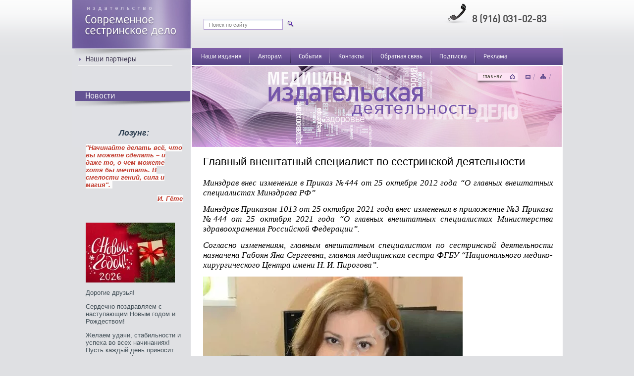

--- FILE ---
content_type: text/html; charset=utf-8
request_url: http://s-delo.com/glavnyj-vneshtatnyj-specialist-po-sestrinskoj-deyatelnosti
body_size: 7615
content:

<!DOCTYPE html PUBLIC "-//W3C//DTD XHTML 1.0 Transitional//EN" "http://www.w3.org/TR/xhtml1/DTD/xhtml1-transitional.dtd">
<html xmlns="http://www.w3.org/1999/xhtml" xml:lang="en" lang="ru">
<head>
<meta name="robots" content="all"/>
<meta http-equiv="Content-Type" content="text/html; charset=UTF-8" />
<meta name="description" content="Главный внештатный специалист по сестринской деятельности" />
<meta name="keywords" content="Главный внештатный специалист по сестринской деятельности" />
<title>Главный внештатный специалист по сестринской деятельности</title>
<link href="/t/v2/images/styles.css" rel="stylesheet" type="text/css" />

            <!-- 46b9544ffa2e5e73c3c971fe2ede35a5 -->
            <script src='/shared/s3/js/lang/ru.js'></script>
            <script src='/shared/s3/js/common.min.js'></script>
        <link rel='stylesheet' type='text/css' href='/shared/s3/css/calendar.css' /><link rel='stylesheet' type='text/css' href='/shared/highslide-4.1.13/highslide.min.css'/>
<script type='text/javascript' src='/shared/highslide-4.1.13/highslide.packed.js'></script>
<script type='text/javascript'>
hs.graphicsDir = '/shared/highslide-4.1.13/graphics/';
hs.outlineType = null;
hs.showCredits = false;
hs.lang={cssDirection:'ltr',loadingText:'Загрузка...',loadingTitle:'Кликните чтобы отменить',focusTitle:'Нажмите чтобы перенести вперёд',fullExpandTitle:'Увеличить',fullExpandText:'Полноэкранный',previousText:'Предыдущий',previousTitle:'Назад (стрелка влево)',nextText:'Далее',nextTitle:'Далее (стрелка вправо)',moveTitle:'Передвинуть',moveText:'Передвинуть',closeText:'Закрыть',closeTitle:'Закрыть (Esc)',resizeTitle:'Восстановить размер',playText:'Слайд-шоу',playTitle:'Слайд-шоу (пробел)',pauseText:'Пауза',pauseTitle:'Приостановить слайд-шоу (пробел)',number:'Изображение %1/%2',restoreTitle:'Нажмите чтобы посмотреть картинку, используйте мышь для перетаскивания. Используйте клавиши вперёд и назад'};</script>

<!--s3_require-->
<link rel="stylesheet" href="/g/basestyle/1.0.1/article/article.css" type="text/css"/>
<link rel="stylesheet" href="/g/basestyle/1.0.1/article/article.blue.css" type="text/css"/>
<script type="text/javascript" src="/g/basestyle/1.0.1/article/article.js" async></script>
<!--/s3_require-->

<!--[if IE 6]>
<script type="text/javascript" src="/t/v2/images/dd_belatedpng.js"></script>
<script type="text/javascript">
    DD_belatedPNG.fix('.png_bg_dd')
</script>
<style>
.png_bg_fx {behavior: url(/t/v2/images/iepngfix.htc)}
</style>
<![endif]-->
</head>

<body>
<div class="wrapper">
	<div class="top_pic">
<div class="header">
    	<div class="site_name"><a href="http://s-delo.com"><img src="/t/v2/images/logo.png" alt="ООО «Современное сестринское дело»" class="png_bg_dd" /></a></div>
        <div class="slogan png_bg_fx"></div>
      <div class="tel png_bg_fx"><p>8 (916) 031-02-83&nbsp;</p></div>
        <form action="/search" class="s_f pnh_bg_dd" method="get" name="poisk" id="form">
            <input name="search" type="text"  class="s_t" onblur="this.value=this.value==''?'Поиск по сайту':this.value;" onfocus="this.value=this.value=='Поиск по сайту'?'':this.value;" value="Поиск по сайту" />
             <input type="submit" class="s_b" value="" />
    <re-captcha data-captcha="recaptcha"
     data-name="captcha"
     data-sitekey="6LfLhZ0UAAAAAEB4sGlu_2uKR2xqUQpOMdxygQnA"
     data-lang="ru"
     data-rsize="invisible"
     data-type="image"
     data-theme="light"></re-captcha></form>
        <ul class="menu2">
                                             <li ><a  href="/">Наши издания</a></li>
                                             <li ><a  href="/avtoram1">Авторам</a></li>
                                             <li ><a  href="/sobytiya">События</a></li>
                                             <li ><a  href="/kontakty">Контакты</a></li>
                                             <li ><a  href="/mail">Обратная связь</a></li>
                                             <li ><a  href="/podp">Подписка</a></li>
                                             <li  class="last" ><a  href="/reklama-1">Реклама</a></li>
                             </ul>
        <div class="ico">
        	<a href="/" class="home"></a>
            <a href="/mail" class="mail"></a>
            <a href="/site_map" class="map"></a>
        </div>
    </div>
    <table class="main">
    	<tr>
        	<td class="leftside">
            <ul class="menu">
                                	<li><a  href="/partnery">Наши партнёры</a></li>
                            </ul>
            <div class="tit">Новости</div>
            <div class="block"><p style="text-align: center;">&nbsp;</p>

<p style="text-align: center;"><span style="color:#2c3e50;"><strong><em><span style="font-size:12pt;">Лозунг:</span></em></strong></span></p>

<p class="15"><span style="color:#c0392b;"><em><span style="font-size:10pt;"><span style="background:#fcfcfc"><b><span style="font-family:Arial"><span style="font-weight:bold"><font face="Arial">&quot;Начинайте делать всё, что вы можете сделать &ndash; и даже то, о чем можете хотя бы мечтать. В смелости гений, сила и магия&quot;.&nbsp; </font></span></span></b></span></span></em></span></p>

<p class="15" style="text-align: right;"><span style="color:#c0392b;"><em><span style="font-size:10pt;"><span style="background:#fcfcfc"><b><span style="font-family:Arial"><span style="font-weight:bold"><font face="Arial">И. Гёте</font></span></span></b></span></span></em></span></p>

<p style="text-align: right;">&nbsp;</p>

<p><a class="highslide" href="/thumb/2/uPshAZGu_KL_2QxxaZLa_g/r/d/1000046143.jpg" onclick="return hs.expand(this)"><img alt="1000046143" height="121" src="/thumb/2/f3JTyEYgx06BezIzAEELnA/180r160/d/1000046143.jpg" style="border-width: 0" width="180" /></a></p>

<p>Дорогие друзья!</p>

<p>Сердечно поздравляем с наступающим Новым годом и Рождеством!</p>

<p>Желаем удачи, стабильности и успеха во всех начинаниях! Пусть каждый день приносит радость, а профессиональные цели достигаются легко и уверенно! Спасибо, что вы остаётесь с нами!&nbsp;</p>
&nbsp;

<p style="text-align: center;"><span style="color:#c0392b;"><span style="font-size:14pt;"><strong><em>СОБЫТИЯ</em></strong></span></span></p>

<p style="text-align: center;">&nbsp;</p>

<p>&nbsp;</p>

<p><span style="color:#9b59b6;"><span style="font-size:14pt;"><span data-mega-font-name="georgia" style="font-family:Georgia,Times New Roman,Times,serif;"><strong><em>Полезное издание.&nbsp;</em></strong></span></span></span></p>

<p>&nbsp; &nbsp; &nbsp; &nbsp; &nbsp; &nbsp;&nbsp;<a class="highslide" href="/thumb/2/phgjfzHpjIl-4tIy5CwKrQ/r/d/1000029249.jpg" onclick="return hs.expand(this)"><img alt="1000029249" height="160" src="/thumb/2/VecX0qwLRV6hz7L8t3nXfg/180r160/d/1000029249.jpg" style="border-width: 0" width="111" /></a> &nbsp;</p>

<p><a href="/uzhe-vyshlo-iz-pechati"><span style="font-size:14pt;"><span data-mega-font-name="georgia" style="font-family:Georgia,Times New Roman,Times,serif;"><strong><em><span style="color:#8e44ad;">Уже вышло из печати!</span></em></strong></span></span></a></p>

<p>&nbsp;</p>

<p style="text-align: center;"><span style="color:#c0392b;"><span style="font-size:14pt;"><em><strong>ПРАЗДНИКИ</strong></em></span></span></p>

<p><br />
<em><strong><a href="/chitat-dalee-98">27 декабря - Международный день противоэпидимической готовности</a></strong></em></p>

<p><br />
<em><strong><a href="/chitat-dalee-59">4 февраля - Всемирный день борьбы с раковыми заболеваниями</a></strong></em></p>

<p><em><strong><a href="/chitat-dalee-32">9 февраля - Международный день стоматолога</a></strong></em></p>

<p><br />
<em><strong><a href="/chitat-dalee-34">15 февраля - День детей&nbsp;больных раком</a></strong></em></p>

<p><br />
<em><strong><a href="/chitat-dalee-36">15 февраля - Международный день операционной медицинской сестры</a></strong></em><br />
<br />
&nbsp;</p>

<p>&nbsp;</p>

<p style="text-align: center;"><span style="color:#2c3e50;"><em style="font-size: 14pt; color: rgb(192, 57, 43); text-align: center;"><strong>АКТУАЛЬНО&nbsp; &nbsp;</strong></em></span></p>

<p><span style="color:#2c3e50;"><em style="font-size: 14pt; color: rgb(192, 57, 43); text-align: center;"><strong>Рекомендуется к просмотру:</strong></em></span></p>

<p><strong><span style="font-size:14pt;"><a href="https://www.youtube.com/watch?v=1MhZBatTsho">Фильм о сестринском персонале</a></span></strong></p>

<p><span style="font-size:14pt;"><a href="https://yadi.sk/i/cWUi4MCS9x2Uvg">Документальный фильм <strong>&laquo;Хирургия высокого риска&raquo;</strong> (режиссер А. Данилочкина)</a></span></p>

<p><a class="highslide" href="/thumb/2/_sOw8uQSpljng8Jj6A6VdQ/r/d/uchastniki_filma.jpg" onclick="return hs.expand(this)"><img alt="участники фильма" height="81" src="/thumb/2/hHyKQKBvf9BaHtCpQkaHYA/180r160/d/uchastniki_filma.jpg" style="border-width: 0" width="180" /></a></p>

<p><strong><em><a href="/chitat-dalee-60">читать далее</a></em></strong></p>

<p>&nbsp;</p>

<p><span style="color:#16a085;"><strong><em>Уважаемые читатели! Журнал &quot;Сестринское дело&quot; представляет вашему вниманию новый информационный блог нашего автора -&nbsp; врача эпидемиолога, дезинфектолога,&nbsp; кандидата медицинских наук Дубель Елизаветы Владиславовны&nbsp;</em></strong></span></p>

<p><span style="color:#16a085;"><strong><em><a href="https://t.me/drdubel">https://t.me/drdubel</a></em></strong></span></p>

<p><span style="color:#16a085;"><strong><em>На этой страничке вы можете найти ответы на вопросы,&nbsp; касающиеся&nbsp; эпидемиологической безопасности в лечебных учреждениях, нюансов применения нормативной документации, практические советы по организации сан-эпид режима и многое другое. </em></strong></span></p>

<p><span style="color:#16a085;"><strong><em>Рекомендуем подписаться!</em></strong></span></p>

<p>&nbsp;</p>

<p>&nbsp;</p>

<p>&nbsp;</p>

<p>&nbsp;</p>

<p style="text-align: center;">&nbsp;</p>

<p>&nbsp;</p></div>
            </td>
            <td class="rightside">
            	<div class="content">
                <h1>Главный внештатный специалист по сестринской деятельности</h1>




	<p style="text-align: justify;"><span style="font-size:13pt;">Минздрав внес изменения в Приказ №444 от 25 октября 2012 года &ldquo;О главных внештатных специалистах Минздрава РФ&rdquo;</span></p>

<p style="text-align: justify;"><span style="font-size:13pt;">Минздрав Приказом 1013 от 25 октября 2021 года внес изменения в приложение №3 Приказа №444 от 25 октября 2021 года &ldquo;О главных внештатных специалистах Министерства здравоохранения Российской Федерации&rdquo;.</span></p>

<p style="text-align: justify;"><span style="font-size:13pt;">Согласно изменениям, главным внештатным специалистом по сестринской деятельности назначена Габоян Яна Сергеевна, главная медицинская сестра ФГБУ &ldquo;Национального медико-хирургического Центра имени Н. И. Пирогова&rdquo;.</span></p>

<p><img alt="gaboyan-yana" src="/d/gaboyan-yana.jpg" style="border-width:0" title="" /></p>

<p><span style="font-size:13pt;">Кандидат медицинских наук, доцент кафедры управления сестринской деятельностью и социальной работы Первого МГМУ им. И.М. Сеченова.</span></p>

<p><span style="font-size:13pt;">Высшее медицинское образование, Московская медицинская академия им. И.М. Сеченова, факультет высшего сестринского образования, 1999 г., квалификация &laquo;Менеджер&raquo; по специальности &laquo;Сестринское дело&raquo;.</span></p>

<p><span style="font-size:13pt;">2001 г. &mdash; Московская школа социальных и экономических наук Академии народного хозяйства при Правительстве РФ, по специальности &laquo;управление здравоохранением&raquo; с правом ведения профессиональной деятельности в сфере администрирования служб охраны здоровья.</span></p>

<p><span style="font-size:13pt;">05.02.2009-11.03.2011 &mdash; РУДН, курс МВА &laquo;Менеджмент в здравоохранении&raquo;, квалификация &laquo;мастер делового администрирования&raquo;.</span></p>

<p><span style="font-size:13pt;">Стажировки: Греция, США, Германия, Великобритания.</span></p>

<p><span style="font-size:13pt;">Сертификат по специальности &laquo;Управление сестринской деятельностью&raquo;, Сеченовский Университет, рег. № 1591, действителен до 05.04.2023.</span></p>

<p><span style="font-size:13pt;">Высшая квалификационная категория по специальности &laquo;Управление сестринской деятельностью&raquo;, приказ ЦАК Минздрава России от 11.05.2018 № 98р.</span></p>

<p><span style="font-size:13pt;">В 2020 году объявлена Благодарность Министра здравоохранения Российской Федерации.</span></p>

<p><span style="font-size:13pt;">Основные направления работы:</span></p>

<p><span style="font-size:13pt;">Организация работы среднего и младшего медицинского персонала Центра<br />
Внедрение современных технологий в деятельность среднего медицинского персонала<br />
Организация непрерывного образования среднего медицинского персонала<br />
Более 20 печатных работ, в том числе методические рекомендации, соавторство в написании учебника для студентов учреждений высшего профессионального образования &laquo;Менеджмент и лидерство&raquo;.</span></p>

	
<div class="clear"></div>
                </div>
            </td>
        </tr>
    </table>
    </div>
</div>
<div class="footer">
	<div class="foot_in">
    	<ul class="menu3">
                           <li ><a  href="/">Наши издания</a></li>
                           <li ><a  href="/avtoram1">Авторам</a></li>
                           <li ><a  href="/sobytiya">События</a></li>
                           <li ><a  href="/kontakty">Контакты</a></li>
                           <li ><a  href="/mail">Обратная связь</a></li>
                           <li ><a  href="/podp">Подписка</a></li>
                           <li  class="last" ><a  href="/reklama-1">Реклама</a></li>
                	</ul>
        <div class="clear"></div>
        <div class="copy">Copyright © 2011 ООО «Современное сестринское дело»</div> 
        <div class="mega"><span style='font-size:14px;' class='copyright'><!--noindex-->Поддержка. <span style="text-decoration:underline; cursor: pointer;" onclick="javascript:window.open('https://megagr'+'oup.ru/?utm_referrer='+location.hostname)" class="copyright">Разработка сайтов</span> в Megagroup.<!--/noindex--></span></div>
        <div class="counters"><!--LiveInternet counter--><script type="text/javascript"><!--
document.write("<a href='http://www.liveinternet.ru/click' "+
"target=_blank><img src='//counter.yadro.ru/hit?t53.3;r"+
escape(document.referrer)+((typeof(screen)=="undefined")?"":
";s"+screen.width+"*"+screen.height+"*"+(screen.colorDepth?
screen.colorDepth:screen.pixelDepth))+";u"+escape(document.URL)+
";"+Math.random()+
"' alt='' title='LiveInternet: показано число просмотров и"+
" посетителей за 24 часа' "+
"border='0' width='88' height='31'><\/a>")
//--></script><!--/LiveInternet-->

<!-- begin of Top100 code -->

<script id="top100Counter" type="text/javascript" src="http://counter.rambler.ru/top100.jcn?2506929"></script>
<noscript>
<a href="http://top100.rambler.ru/navi/2506929/">
<img src="http://counter.rambler.ru/top100.cnt?2506929" alt="Rambler's Top100" border="0" />
</a>

</noscript>
<!-- end of Top100 code -->

<!-- Rating@Mail.ru counter -->
<script type="text/javascript">//<![CDATA[
var a='';js=10;d=document;
try{a+=';r='+escape(d.referrer);}catch(e){}try{a+=';j='+navigator.javaEnabled();js=11;}catch(e){}
try{s=screen;a+=';s='+s.width+'*'+s.height;a+=';d='+(s.colorDepth?s.colorDepth:s.pixelDepth);js=12;}catch(e){}
try{if(typeof((new Array).push('t'))==="number")js=13;}catch(e){}
try{d.write('<a href="http://top.mail.ru/jump?from=2066630"><img src="http://d8.c8.bf.a1.top.mail.ru/counter?id=2066630;t=216;js='+js+
a+';rand='+Math.random()+'" alt="Рейтинг@Mail.ru" style="border:0;" height="31" width="88" \/><\/a>');}catch(e){}//]]></script>
<noscript><p><a href="http://top.mail.ru/jump?from=2066630"><img src="http://d8.c8.bf.a1.top.mail.ru/counter?js=na;id=2066630;t=216" 
style="border:0;" height="31" width="88" alt="Рейтинг@Mail.ru" /></a></p></noscript>
<!-- //Rating@Mail.ru counter -->
<!--__INFO2026-01-23 01:16:14INFO__-->
</div>
        <div class="title">Главный внештатный специалист по сестринской деятельности</div>
    </div>
</div>

<!-- assets.bottom -->
<!-- </noscript></script></style> -->
<script src="/my/s3/js/site.min.js?1769082895" ></script>
<script src="/my/s3/js/site/defender.min.js?1769082895" ></script>
<script >/*<![CDATA[*/
var megacounter_key="e0dc399e66446f360d7195afd98b0d8e";
(function(d){
    var s = d.createElement("script");
    s.src = "//counter.megagroup.ru/loader.js?"+new Date().getTime();
    s.async = true;
    d.getElementsByTagName("head")[0].appendChild(s);
})(document);
/*]]>*/</script>
<script >/*<![CDATA[*/
$ite.start({"sid":234263,"vid":235051,"aid":16381,"stid":4,"cp":21,"active":true,"domain":"s-delo.com","lang":"ru","trusted":false,"debug":false,"captcha":3});
/*]]>*/</script>
<!-- /assets.bottom -->
</body>
<!-- k.a. -->
</html>

--- FILE ---
content_type: text/css
request_url: http://s-delo.com/t/v2/images/styles.css
body_size: 3084
content:
@charset "utf-8";
/* CSS Document */

html, body { margin: 0; padding: 0; height: 100%; min-width: 991px;}
body { background: url(bg.gif) 0 0 repeat-x #dfe0e3; color: #000; font: 12px Arial, Helvetica, sans-serif; text-align: left;}

a { color: #000; text-decoration: underline;}
a:hover { color: #000; text-decoration: none;}
a img { border-color: #000;}

h1,h2,h3,h4,h5,h6 { font-weight: normal; font-style: normal;}
h1 { font-size: 22px; margin: 0 0 20px; font-family: Arial, Helvetica, sans-serif;}
h2 { font-size: 18px;}
h3 { font-size: 16px;}
h4 { font-size: 14px;}
h5 { font-size: 12px;}
h6 { font-size: 11px;}

@font-face {
    font-family: 'webfont01Regular';
    src: url('fonts/dax_1.01-webfont.eot');
    src: local('☺'), url('fonts/dax_1.01-webfont.woff') format('woff'), url('fonts/dax_1.01-webfont.ttf') format('truetype'), url('fonts/dax_1.01-webfont.svg#webfontIMvvLutq') format('svg');
    font-weight: normal;
    font-style: normal;
}

@font-face {
    font-family: 'DinRegular';
    src: url('fonts/din_1.02-webfont.eot');
    src: local('☺'), url('fonts/din_1.02-webfont.woff') format('woff'), url('fonts/din_1.02-webfont.ttf') format('truetype'), url('fonts/din_1.02-webfont.svg#webfontHFOH4dyy') format('svg');
    font-weight: normal;
    font-style: normal;
}

/* path
-------------------------------*/

.path { font-size: 11px; color: #000; margin: 0 0 15px;}
.path a { color: #000; text-decoration: none;}
.path a:hover { color: #000; text-decoration: underline;}

/* search
-------------------------------*/
.s_f { margin: 0; padding: 0; position: absolute; top: 38px; left: 266px; width: 182px; height: 22px; background: url(search.png) 0 0 no-repeat;}
.s_t { float: left; width: 139px; height: 13px; background: none; border: none; padding: 0; margin: 5px 0 0 11px; font: 11px Tahoma, Geneva, sans-serif; color: #7d7d7d;}
.s_b { float: right; width: 13px; height: 13px; background: none; border: none; padding: 0; margin: 4px 0 0; cursor: pointer;}

/* wrapper
-------------------------------*/
.wrapper { height: auto !important; height: 100%; min-height: 100%; width: 991px; margin: 0 auto; background: url(wrap_bg.gif) center top repeat-y;}
.top_pic { background: url(top_pic.jpg) center top no-repeat; margin: 0 auto;}
/* header
-------------------------------*/
.header { height: 97px; position: relative;}

.site_name { position: absolute; top: 12px; left: 25px;}
.site_name a img { border: none;}
.tel { position:absolute; top:7px; right:28px; height:46px; background: url(tel.png) 0 0 no-repeat; padding: 0 0 0 56px; color: #484848; font-family:DinRegular, Arial, sans-serif; font-size: 20px; font-weight: bold; text-align: right;}
.ico { position: absolute; top: 147px; right: 24px; width: 152px; height: 24px; background:url(ico.png) 0 0 no-repeat;}
.home { width: 11px; height: 9px; display: block; border: none; position: absolute; left: 69px; top: 3px;}
.mail { width: 10px; height: 7px; display: block; border: none; position: absolute; left: 101px; top: 5px;}
.map { width: 11px; height: 9px; display: block; border: none; position: absolute; right: 10px; top: 3px;}

/* menu2
-------------------------------*/
ul.menu2 { margin: 0 0 0 2px; padding: 0; position: absolute; top: 97px; left: 243px;  }
ul.menu2 li { float: left; margin: 0 0 0 -2px; padding: 0; list-style: none; background: url(m2_razd.gif) right top no-repeat;}
ul.menu2 li.last {background: none;}

ul.menu2 li a { display: block; text-decoration: none; font-family: webfont01Regular, Arial, sans-serif; color: #fff; padding: 10px 18px; }
ul.menu2 li a:hover { text-decoration: none; background: url(m2_h.gif) 0 0 repeat-x;}


/* main
-------------------------------*/
.main { width: 100%; border-collapse: collapse; border-spacing:0; margin-bottom: 216px;}
.leftside, .rightside {padding:0; vertical-align:top;}
/* leftside
-------------------------------*/
.leftside { width: 234px; padding: 0 0 0 6px;}

ul.menu { margin:10px 0 0; padding:0; width: 234px; }
ul.menu li { padding:0 0 3px; margin:0; list-style:none; line-height: 0; font-size:0; background: url(m_razd.gif) 7px 100% no-repeat;}

ul.menu li a { display: block; text-decoration:none; background: url(mark.gif) 9px 10px no-repeat; padding: 4px 15px 4px 22px; line-height: normal; font-family: webfont01Regular, Arial, sans-serif; font-size:14px; color: #3b334e; }
ul.menu li a:hover { text-decoration:none; color: #fef9fa; background: #f4a5ba;}

.tit { background: url(tit.jpg) left bottom no-repeat #645293; width:197px; font-family: webfont01Regular, Arial, sans-serif; font-size: 16px; color: #fff; padding: 0 15px 13px 21px; margin: 50px 0 0;}
.block { width: 196px; padding: 3px 22px; font: normal 13px Arial, Helvetica, sans-serif; color: #435058;}

.news_block { width: 0px;}

.news_tit { font: normal 18px Arial, Helvetica, sans-serif; color: #910704; padding: 10px 0 5px 15px;}
.news_date { font: normal 11px Arial, Helvetica, sans-serif; color:#fff; }
.news_zag { font: normal 12px Arial, Helvetica, sans-serif; color: #9c0805; padding: 0 0 0 5px;}
.news_zag a { color:#9c0805;}
.news_zag a:hover { color: #9c0805; text-decoration: none;}
.news_cont { font: normal 12px Arial, Helvetica, sans-serif; color: #424141; padding: 5px 0;}

/* rightside
-------------------------------*/
.rightside { }
.content {padding: 0 19px 0; margin: 217px 0 -40px; position:relative; z-index:1; font: italic 13px Georgia, "Times New Roman", Times, serif;}

/* footer
-------------------------------*/
.footer { height: 216px; margin: -216px auto 0; width: 991px; background: url(footer.jpg) center bottom no-repeat;}

.foot_in { height: 148px; position: relative; top: 68px; width: 991px; }
ul.menu3 { margin: 0 0 0 301px; padding: 0 0 0;height: 34px; }
ul.menu3 li { float: left; margin: 0; padding: 10px 14px 0; list-style: none; background: url(m3_razd.gif) right top no-repeat; height: 34px;}
ul.menu3 li.last { background: none; }

ul.menu3 li a { text-decoration: none; font: bold 13px Arial, Helvetica, sans-serif; color: #fff; }
ul.menu3 li a:hover { text-decoration: underline; color: #fff;}

.counters {text-align: center; padding: 26px 0 0;}
.copy { font: bold 12px Tahoma, Geneva, sans-serif; color: #8474ab; float: left; margin: 37px 0 0 25px; display: inline; width: 195px;  }
.mega { font: normal 11px Tahoma, Geneva, sans-serif; color: #3c3c3c; float: right; padding: 0; margin: 36px 25px 0 0; }
.mega a { color: #8474ab; text-decoration: underline; }
.mega a:hover { color: #8474ab; text-decoration: none; }
.title {margin: 0 auto; text-align: center; position:absolute; bottom: 2px; left: 0; width: 100%; font: normal 10px Tahoma, Geneva, sans-serif; color: #989898;}


/* Tables
-------------------------------*/

/*table.table0 td p,table.table1 td p,table.table2 td p { margin: 0;}*/

table.table0 { border-collapse: collapse;  border-spacing: 0;}
table.table0 td { padding: 5px; border: none;}

table.table1 { border-collapse: collapse;  border-spacing: 0;}
/*table.table1 tr:hover { background: #e9e9e9;}*/
table.table1 td { padding: 5px; border: 1px solid #91949a;}

table.table2 { border-collapse: collapse;  border-spacing: 0;}
/*table.table2 tr:hover { background: #e9e9e9;}*/
table.table2 td { padding: 5px; border: 1px solid #91949a;}
table.table2 th { padding: 8px 5px; border: 1px solid #fff; background-color: #888; color: #fff; text-align: left;}

/* GALLERY */

table.gallery {border-spacing: 10px; border-collapse: separate;}
table.gallery td {background-color: #f0f0f0; text-align: center; padding: 15px;}
table.gallery td img {}

/* HR line */

hr { color: #aaa; background: #aaa; height: 1px; border: none;}

.thumb              {color: #000000;}

.clear { clear: both; height: 0; overflow: hidden; font-size: 0;}

/* */

td.shop-column1 { width: 70%; padding-right: 10px; }
td.shop-column2 { width: 30%; }

h2.shop-product-title { font-size: 18px; font-weight: bold; }

/* SHOP CART */

div.shop-cart { text-align: right; font-size: 10px; text-transform: uppercase; margin-bottom: 20px; }
a.shop-cart { font-size:10px; font-family: tahoma; font-weight: bold; text-decoration: none; text-transform: uppercase;}
a.shop-cart:hover { font-size:10px; font-family: tahoma; font-weight: bold; text-decoration: underline; text-transform: uppercase;}

/* SHOP PATH */

div.shop-path { text-align: left; font-size: 10px; text-transform: uppercase; margin-bottom: 10px; }
a.shop-path { font-size:10px; font-family: tahoma; font-weight: bold; text-decoration: none; text-transform: uppercase;}
a.shop-path:hover { font-size:10px; font-family: tahoma; font-weight: bold; text-decoration: underline; text-transform: uppercase;}

/* SHOP FOLDERS */

div.shop-folders { }
div.shop-folders-title { color:#000000;font-weight:bold;padding:5px;background-color:#e0e0e0; }
div.shop-folders-body { padding: 15px; font-size: 11px; }
a.shop-folder { font-size:10px; font-family: tahoma; font-weight: bold; text-decoration: none; text-transform: uppercase;}
a.shop-folder:hover { font-size:10px; font-family: tahoma; font-weight: bold; text-decoration: underline; text-transform: uppercase;}

/* SHOP PRODUCT LIST */

table.shop-products { font-size:11px; border-collapse: collapse;  border-spacing:0; border-bottom: 1px solid #cccccc;  }
table.shop-products td { padding:5px; border-right: 1px solid #cccccc; border-left: 1px solid #cccccc;}
td.product-th { padding:5px; background-color: #cccccc; font-weight: bold; color: #000000; text-align: center; }
td.product-tb { padding:5px; border-top: 1px solid #cccccc; text-align: right; }

div.shop-add-to-cart { padding:5px; }
span.shop-remove-from-cart { cursor: pointer; color: #cc0000; text-decoration: underline; }
span.shop-remove-from-cart:hover { cursor: pointer; color: #000000; text-decoration: underline; }

/* SHOP PRODUCT LIST STAGE */

table.stage { font-size:11px; }
td.stage-title { text-transform:uppercase; background-color:#cccccc; padding:7px; }
td.stage-image { padding: 5px; text-align:center; }
td.stage-body { padding: 10px; }


/* SHOP PRODUCT FORMS */

input.number { border:1px solid #cccccc; }
input.shop-add-to-cart { }
form.nomargin { margin: 0px;}


form.hidden { margin: 0px; }



ul.boxes {
	color: #cccccc;
	margin: 0px 0px 0px 5px;
	padding: 0px 0px 0px 10px;
}

ul.boxes li { margin-bottom: 5px; }
ul.boxes li:hover { margin-bottom: 5px; }

--- FILE ---
content_type: text/javascript
request_url: http://counter.megagroup.ru/e0dc399e66446f360d7195afd98b0d8e.js?r=&s=1280*720*24&u=http%3A%2F%2Fs-delo.com%2Fglavnyj-vneshtatnyj-specialist-po-sestrinskoj-deyatelnosti&t=%D0%93%D0%BB%D0%B0%D0%B2%D0%BD%D1%8B%D0%B9%20%D0%B2%D0%BD%D0%B5%D1%88%D1%82%D0%B0%D1%82%D0%BD%D1%8B%D0%B9%20%D1%81%D0%BF%D0%B5%D1%86%D0%B8%D0%B0%D0%BB%D0%B8%D1%81%D1%82%20%D0%BF%D0%BE%20%D1%81%D0%B5%D1%81%D1%82%D1%80%D0%B8%D0%BD%D1%81%D0%BA%D0%BE%D0%B9%20%D0%B4%D0%B5%D1%8F%D1%82%D0%B5%D0%BB%D1%8C%D0%BD%D0%BE%D1%81%D1%82%D0%B8&fv=0,0&en=1&rld=0&fr=0&callback=_sntnl1769182898897&1769182898897
body_size: 198
content:
//:1
_sntnl1769182898897({date:"Fri, 23 Jan 2026 15:41:38 GMT", res:"1"})